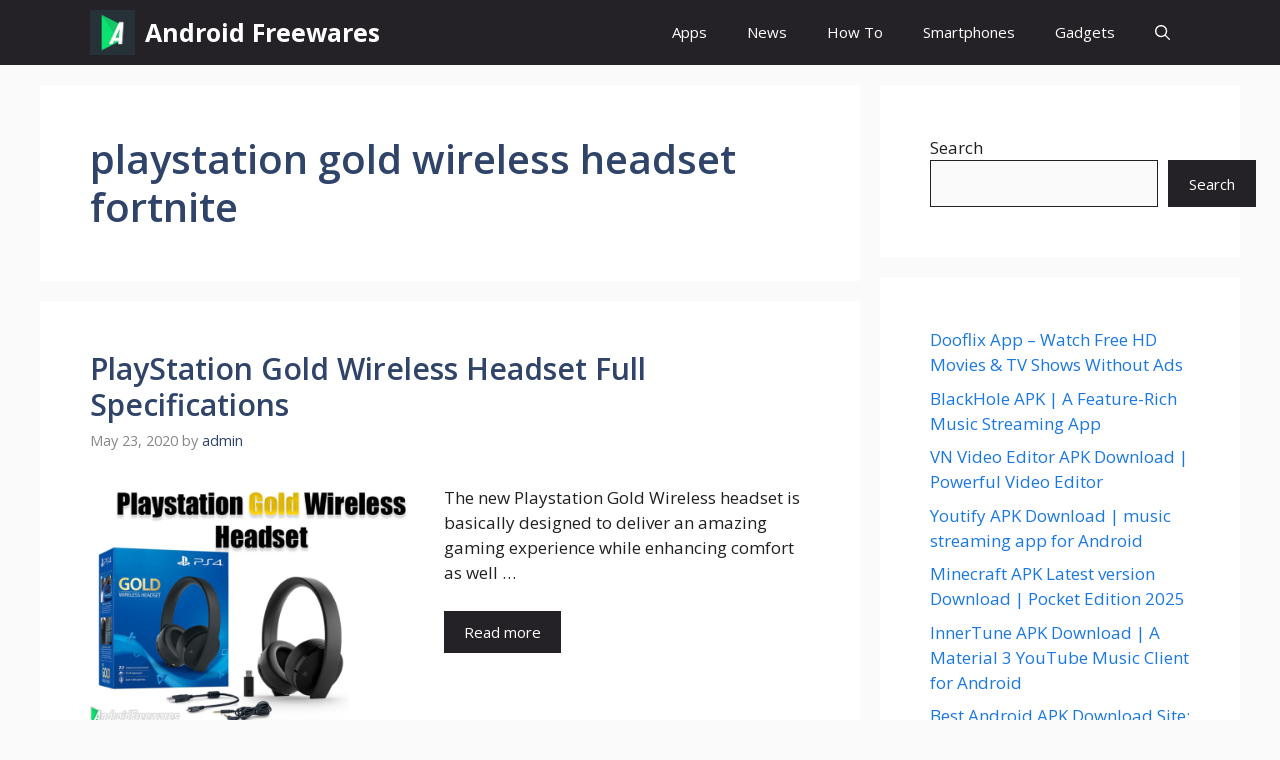

--- FILE ---
content_type: text/html; charset=UTF-8
request_url: https://www.androidfreewares.com/tag/playstation-gold-wireless-headset-fortnite/
body_size: 16330
content:
<!DOCTYPE html>
<html lang="en-US">
<head>
	<meta charset="UTF-8">
	<meta name='robots' content='index, follow, max-image-preview:large, max-snippet:-1, max-video-preview:-1' />
<meta name="viewport" content="width=device-width, initial-scale=1">
	<!-- This site is optimized with the Yoast SEO plugin v26.8 - https://yoast.com/product/yoast-seo-wordpress/ -->
	<title>playstation gold wireless headset fortnite Archives - Android Freewares</title>
	<link rel="canonical" href="https://www.androidfreewares.com/tag/playstation-gold-wireless-headset-fortnite/" />
	<meta property="og:locale" content="en_US" />
	<meta property="og:type" content="article" />
	<meta property="og:title" content="playstation gold wireless headset fortnite Archives - Android Freewares" />
	<meta property="og:url" content="https://www.androidfreewares.com/tag/playstation-gold-wireless-headset-fortnite/" />
	<meta property="og:site_name" content="Android Freewares" />
	<meta name="twitter:card" content="summary_large_image" />
	<script type="application/ld+json" class="yoast-schema-graph">{"@context":"https://schema.org","@graph":[{"@type":"CollectionPage","@id":"https://www.androidfreewares.com/tag/playstation-gold-wireless-headset-fortnite/","url":"https://www.androidfreewares.com/tag/playstation-gold-wireless-headset-fortnite/","name":"playstation gold wireless headset fortnite Archives - Android Freewares","isPartOf":{"@id":"https://www.androidfreewares.com/#website"},"primaryImageOfPage":{"@id":"https://www.androidfreewares.com/tag/playstation-gold-wireless-headset-fortnite/#primaryimage"},"image":{"@id":"https://www.androidfreewares.com/tag/playstation-gold-wireless-headset-fortnite/#primaryimage"},"thumbnailUrl":"https://www.androidfreewares.com/wp-content/uploads/2020/05/playstation-gold-wireless-headset-featured.jpg","breadcrumb":{"@id":"https://www.androidfreewares.com/tag/playstation-gold-wireless-headset-fortnite/#breadcrumb"},"inLanguage":"en-US"},{"@type":"ImageObject","inLanguage":"en-US","@id":"https://www.androidfreewares.com/tag/playstation-gold-wireless-headset-fortnite/#primaryimage","url":"https://www.androidfreewares.com/wp-content/uploads/2020/05/playstation-gold-wireless-headset-featured.jpg","contentUrl":"https://www.androidfreewares.com/wp-content/uploads/2020/05/playstation-gold-wireless-headset-featured.jpg","width":960,"height":720,"caption":"playstation gold wireless headset featured"},{"@type":"BreadcrumbList","@id":"https://www.androidfreewares.com/tag/playstation-gold-wireless-headset-fortnite/#breadcrumb","itemListElement":[{"@type":"ListItem","position":1,"name":"Home","item":"https://www.androidfreewares.com/"},{"@type":"ListItem","position":2,"name":"playstation gold wireless headset fortnite"}]},{"@type":"WebSite","@id":"https://www.androidfreewares.com/#website","url":"https://www.androidfreewares.com/","name":"Android Freewares","description":"Android News, Rumours, Trends","publisher":{"@id":"https://www.androidfreewares.com/#organization"},"potentialAction":[{"@type":"SearchAction","target":{"@type":"EntryPoint","urlTemplate":"https://www.androidfreewares.com/?s={search_term_string}"},"query-input":{"@type":"PropertyValueSpecification","valueRequired":true,"valueName":"search_term_string"}}],"inLanguage":"en-US"},{"@type":"Organization","@id":"https://www.androidfreewares.com/#organization","name":"Android Freewares","url":"https://www.androidfreewares.com/","logo":{"@type":"ImageObject","inLanguage":"en-US","@id":"https://www.androidfreewares.com/#/schema/logo/image/","url":"https://www.androidfreewares.com/wp-content/uploads/2020/01/cropped-android-freewares-fevicon-1.jpg","contentUrl":"https://www.androidfreewares.com/wp-content/uploads/2020/01/cropped-android-freewares-fevicon-1.jpg","width":799,"height":799,"caption":"Android Freewares"},"image":{"@id":"https://www.androidfreewares.com/#/schema/logo/image/"}}]}</script>
	<!-- / Yoast SEO plugin. -->


<link href='https://fonts.gstatic.com' crossorigin rel='preconnect' />
<link href='https://fonts.googleapis.com' crossorigin rel='preconnect' />
<link rel="alternate" type="application/rss+xml" title="Android Freewares &raquo; Feed" href="https://www.androidfreewares.com/feed/" />
<link rel="alternate" type="application/rss+xml" title="Android Freewares &raquo; Comments Feed" href="https://www.androidfreewares.com/comments/feed/" />
<link rel="alternate" type="application/rss+xml" title="Android Freewares &raquo; playstation gold wireless headset fortnite Tag Feed" href="https://www.androidfreewares.com/tag/playstation-gold-wireless-headset-fortnite/feed/" />
<style id='wp-img-auto-sizes-contain-inline-css'>
img:is([sizes=auto i],[sizes^="auto," i]){contain-intrinsic-size:3000px 1500px}
/*# sourceURL=wp-img-auto-sizes-contain-inline-css */
</style>
<style id='wp-emoji-styles-inline-css'>

	img.wp-smiley, img.emoji {
		display: inline !important;
		border: none !important;
		box-shadow: none !important;
		height: 1em !important;
		width: 1em !important;
		margin: 0 0.07em !important;
		vertical-align: -0.1em !important;
		background: none !important;
		padding: 0 !important;
	}
/*# sourceURL=wp-emoji-styles-inline-css */
</style>
<style id='wp-block-library-inline-css'>
:root{--wp-block-synced-color:#7a00df;--wp-block-synced-color--rgb:122,0,223;--wp-bound-block-color:var(--wp-block-synced-color);--wp-editor-canvas-background:#ddd;--wp-admin-theme-color:#007cba;--wp-admin-theme-color--rgb:0,124,186;--wp-admin-theme-color-darker-10:#006ba1;--wp-admin-theme-color-darker-10--rgb:0,107,160.5;--wp-admin-theme-color-darker-20:#005a87;--wp-admin-theme-color-darker-20--rgb:0,90,135;--wp-admin-border-width-focus:2px}@media (min-resolution:192dpi){:root{--wp-admin-border-width-focus:1.5px}}.wp-element-button{cursor:pointer}:root .has-very-light-gray-background-color{background-color:#eee}:root .has-very-dark-gray-background-color{background-color:#313131}:root .has-very-light-gray-color{color:#eee}:root .has-very-dark-gray-color{color:#313131}:root .has-vivid-green-cyan-to-vivid-cyan-blue-gradient-background{background:linear-gradient(135deg,#00d084,#0693e3)}:root .has-purple-crush-gradient-background{background:linear-gradient(135deg,#34e2e4,#4721fb 50%,#ab1dfe)}:root .has-hazy-dawn-gradient-background{background:linear-gradient(135deg,#faaca8,#dad0ec)}:root .has-subdued-olive-gradient-background{background:linear-gradient(135deg,#fafae1,#67a671)}:root .has-atomic-cream-gradient-background{background:linear-gradient(135deg,#fdd79a,#004a59)}:root .has-nightshade-gradient-background{background:linear-gradient(135deg,#330968,#31cdcf)}:root .has-midnight-gradient-background{background:linear-gradient(135deg,#020381,#2874fc)}:root{--wp--preset--font-size--normal:16px;--wp--preset--font-size--huge:42px}.has-regular-font-size{font-size:1em}.has-larger-font-size{font-size:2.625em}.has-normal-font-size{font-size:var(--wp--preset--font-size--normal)}.has-huge-font-size{font-size:var(--wp--preset--font-size--huge)}.has-text-align-center{text-align:center}.has-text-align-left{text-align:left}.has-text-align-right{text-align:right}.has-fit-text{white-space:nowrap!important}#end-resizable-editor-section{display:none}.aligncenter{clear:both}.items-justified-left{justify-content:flex-start}.items-justified-center{justify-content:center}.items-justified-right{justify-content:flex-end}.items-justified-space-between{justify-content:space-between}.screen-reader-text{border:0;clip-path:inset(50%);height:1px;margin:-1px;overflow:hidden;padding:0;position:absolute;width:1px;word-wrap:normal!important}.screen-reader-text:focus{background-color:#ddd;clip-path:none;color:#444;display:block;font-size:1em;height:auto;left:5px;line-height:normal;padding:15px 23px 14px;text-decoration:none;top:5px;width:auto;z-index:100000}html :where(.has-border-color){border-style:solid}html :where([style*=border-top-color]){border-top-style:solid}html :where([style*=border-right-color]){border-right-style:solid}html :where([style*=border-bottom-color]){border-bottom-style:solid}html :where([style*=border-left-color]){border-left-style:solid}html :where([style*=border-width]){border-style:solid}html :where([style*=border-top-width]){border-top-style:solid}html :where([style*=border-right-width]){border-right-style:solid}html :where([style*=border-bottom-width]){border-bottom-style:solid}html :where([style*=border-left-width]){border-left-style:solid}html :where(img[class*=wp-image-]){height:auto;max-width:100%}:where(figure){margin:0 0 1em}html :where(.is-position-sticky){--wp-admin--admin-bar--position-offset:var(--wp-admin--admin-bar--height,0px)}@media screen and (max-width:600px){html :where(.is-position-sticky){--wp-admin--admin-bar--position-offset:0px}}

/*# sourceURL=wp-block-library-inline-css */
</style><style id='wp-block-categories-inline-css'>
.wp-block-categories{box-sizing:border-box}.wp-block-categories.alignleft{margin-right:2em}.wp-block-categories.alignright{margin-left:2em}.wp-block-categories.wp-block-categories-dropdown.aligncenter{text-align:center}.wp-block-categories .wp-block-categories__label{display:block;width:100%}
/*# sourceURL=https://www.androidfreewares.com/wp-includes/blocks/categories/style.min.css */
</style>
<style id='wp-block-latest-posts-inline-css'>
.wp-block-latest-posts{box-sizing:border-box}.wp-block-latest-posts.alignleft{margin-right:2em}.wp-block-latest-posts.alignright{margin-left:2em}.wp-block-latest-posts.wp-block-latest-posts__list{list-style:none}.wp-block-latest-posts.wp-block-latest-posts__list li{clear:both;overflow-wrap:break-word}.wp-block-latest-posts.is-grid{display:flex;flex-wrap:wrap}.wp-block-latest-posts.is-grid li{margin:0 1.25em 1.25em 0;width:100%}@media (min-width:600px){.wp-block-latest-posts.columns-2 li{width:calc(50% - .625em)}.wp-block-latest-posts.columns-2 li:nth-child(2n){margin-right:0}.wp-block-latest-posts.columns-3 li{width:calc(33.33333% - .83333em)}.wp-block-latest-posts.columns-3 li:nth-child(3n){margin-right:0}.wp-block-latest-posts.columns-4 li{width:calc(25% - .9375em)}.wp-block-latest-posts.columns-4 li:nth-child(4n){margin-right:0}.wp-block-latest-posts.columns-5 li{width:calc(20% - 1em)}.wp-block-latest-posts.columns-5 li:nth-child(5n){margin-right:0}.wp-block-latest-posts.columns-6 li{width:calc(16.66667% - 1.04167em)}.wp-block-latest-posts.columns-6 li:nth-child(6n){margin-right:0}}:root :where(.wp-block-latest-posts.is-grid){padding:0}:root :where(.wp-block-latest-posts.wp-block-latest-posts__list){padding-left:0}.wp-block-latest-posts__post-author,.wp-block-latest-posts__post-date{display:block;font-size:.8125em}.wp-block-latest-posts__post-excerpt,.wp-block-latest-posts__post-full-content{margin-bottom:1em;margin-top:.5em}.wp-block-latest-posts__featured-image a{display:inline-block}.wp-block-latest-posts__featured-image img{height:auto;max-width:100%;width:auto}.wp-block-latest-posts__featured-image.alignleft{float:left;margin-right:1em}.wp-block-latest-posts__featured-image.alignright{float:right;margin-left:1em}.wp-block-latest-posts__featured-image.aligncenter{margin-bottom:1em;text-align:center}
/*# sourceURL=https://www.androidfreewares.com/wp-includes/blocks/latest-posts/style.min.css */
</style>
<style id='wp-block-search-inline-css'>
.wp-block-search__button{margin-left:10px;word-break:normal}.wp-block-search__button.has-icon{line-height:0}.wp-block-search__button svg{height:1.25em;min-height:24px;min-width:24px;width:1.25em;fill:currentColor;vertical-align:text-bottom}:where(.wp-block-search__button){border:1px solid #ccc;padding:6px 10px}.wp-block-search__inside-wrapper{display:flex;flex:auto;flex-wrap:nowrap;max-width:100%}.wp-block-search__label{width:100%}.wp-block-search.wp-block-search__button-only .wp-block-search__button{box-sizing:border-box;display:flex;flex-shrink:0;justify-content:center;margin-left:0;max-width:100%}.wp-block-search.wp-block-search__button-only .wp-block-search__inside-wrapper{min-width:0!important;transition-property:width}.wp-block-search.wp-block-search__button-only .wp-block-search__input{flex-basis:100%;transition-duration:.3s}.wp-block-search.wp-block-search__button-only.wp-block-search__searchfield-hidden,.wp-block-search.wp-block-search__button-only.wp-block-search__searchfield-hidden .wp-block-search__inside-wrapper{overflow:hidden}.wp-block-search.wp-block-search__button-only.wp-block-search__searchfield-hidden .wp-block-search__input{border-left-width:0!important;border-right-width:0!important;flex-basis:0;flex-grow:0;margin:0;min-width:0!important;padding-left:0!important;padding-right:0!important;width:0!important}:where(.wp-block-search__input){appearance:none;border:1px solid #949494;flex-grow:1;font-family:inherit;font-size:inherit;font-style:inherit;font-weight:inherit;letter-spacing:inherit;line-height:inherit;margin-left:0;margin-right:0;min-width:3rem;padding:8px;text-decoration:unset!important;text-transform:inherit}:where(.wp-block-search__button-inside .wp-block-search__inside-wrapper){background-color:#fff;border:1px solid #949494;box-sizing:border-box;padding:4px}:where(.wp-block-search__button-inside .wp-block-search__inside-wrapper) .wp-block-search__input{border:none;border-radius:0;padding:0 4px}:where(.wp-block-search__button-inside .wp-block-search__inside-wrapper) .wp-block-search__input:focus{outline:none}:where(.wp-block-search__button-inside .wp-block-search__inside-wrapper) :where(.wp-block-search__button){padding:4px 8px}.wp-block-search.aligncenter .wp-block-search__inside-wrapper{margin:auto}.wp-block[data-align=right] .wp-block-search.wp-block-search__button-only .wp-block-search__inside-wrapper{float:right}
/*# sourceURL=https://www.androidfreewares.com/wp-includes/blocks/search/style.min.css */
</style>
<style id='global-styles-inline-css'>
:root{--wp--preset--aspect-ratio--square: 1;--wp--preset--aspect-ratio--4-3: 4/3;--wp--preset--aspect-ratio--3-4: 3/4;--wp--preset--aspect-ratio--3-2: 3/2;--wp--preset--aspect-ratio--2-3: 2/3;--wp--preset--aspect-ratio--16-9: 16/9;--wp--preset--aspect-ratio--9-16: 9/16;--wp--preset--color--black: #000000;--wp--preset--color--cyan-bluish-gray: #abb8c3;--wp--preset--color--white: #ffffff;--wp--preset--color--pale-pink: #f78da7;--wp--preset--color--vivid-red: #cf2e2e;--wp--preset--color--luminous-vivid-orange: #ff6900;--wp--preset--color--luminous-vivid-amber: #fcb900;--wp--preset--color--light-green-cyan: #7bdcb5;--wp--preset--color--vivid-green-cyan: #00d084;--wp--preset--color--pale-cyan-blue: #8ed1fc;--wp--preset--color--vivid-cyan-blue: #0693e3;--wp--preset--color--vivid-purple: #9b51e0;--wp--preset--color--contrast: var(--contrast);--wp--preset--color--contrast-2: var(--contrast-2);--wp--preset--color--contrast-3: var(--contrast-3);--wp--preset--color--base: var(--base);--wp--preset--color--base-2: var(--base-2);--wp--preset--color--base-3: var(--base-3);--wp--preset--color--accent: var(--accent);--wp--preset--color--accent-2: var(--accent-2);--wp--preset--color--accent-hover: var(--accent-hover);--wp--preset--color--highlight: var(--highlight);--wp--preset--gradient--vivid-cyan-blue-to-vivid-purple: linear-gradient(135deg,rgb(6,147,227) 0%,rgb(155,81,224) 100%);--wp--preset--gradient--light-green-cyan-to-vivid-green-cyan: linear-gradient(135deg,rgb(122,220,180) 0%,rgb(0,208,130) 100%);--wp--preset--gradient--luminous-vivid-amber-to-luminous-vivid-orange: linear-gradient(135deg,rgb(252,185,0) 0%,rgb(255,105,0) 100%);--wp--preset--gradient--luminous-vivid-orange-to-vivid-red: linear-gradient(135deg,rgb(255,105,0) 0%,rgb(207,46,46) 100%);--wp--preset--gradient--very-light-gray-to-cyan-bluish-gray: linear-gradient(135deg,rgb(238,238,238) 0%,rgb(169,184,195) 100%);--wp--preset--gradient--cool-to-warm-spectrum: linear-gradient(135deg,rgb(74,234,220) 0%,rgb(151,120,209) 20%,rgb(207,42,186) 40%,rgb(238,44,130) 60%,rgb(251,105,98) 80%,rgb(254,248,76) 100%);--wp--preset--gradient--blush-light-purple: linear-gradient(135deg,rgb(255,206,236) 0%,rgb(152,150,240) 100%);--wp--preset--gradient--blush-bordeaux: linear-gradient(135deg,rgb(254,205,165) 0%,rgb(254,45,45) 50%,rgb(107,0,62) 100%);--wp--preset--gradient--luminous-dusk: linear-gradient(135deg,rgb(255,203,112) 0%,rgb(199,81,192) 50%,rgb(65,88,208) 100%);--wp--preset--gradient--pale-ocean: linear-gradient(135deg,rgb(255,245,203) 0%,rgb(182,227,212) 50%,rgb(51,167,181) 100%);--wp--preset--gradient--electric-grass: linear-gradient(135deg,rgb(202,248,128) 0%,rgb(113,206,126) 100%);--wp--preset--gradient--midnight: linear-gradient(135deg,rgb(2,3,129) 0%,rgb(40,116,252) 100%);--wp--preset--font-size--small: 13px;--wp--preset--font-size--medium: 20px;--wp--preset--font-size--large: 36px;--wp--preset--font-size--x-large: 42px;--wp--preset--spacing--20: 0.44rem;--wp--preset--spacing--30: 0.67rem;--wp--preset--spacing--40: 1rem;--wp--preset--spacing--50: 1.5rem;--wp--preset--spacing--60: 2.25rem;--wp--preset--spacing--70: 3.38rem;--wp--preset--spacing--80: 5.06rem;--wp--preset--shadow--natural: 6px 6px 9px rgba(0, 0, 0, 0.2);--wp--preset--shadow--deep: 12px 12px 50px rgba(0, 0, 0, 0.4);--wp--preset--shadow--sharp: 6px 6px 0px rgba(0, 0, 0, 0.2);--wp--preset--shadow--outlined: 6px 6px 0px -3px rgb(255, 255, 255), 6px 6px rgb(0, 0, 0);--wp--preset--shadow--crisp: 6px 6px 0px rgb(0, 0, 0);}:where(.is-layout-flex){gap: 0.5em;}:where(.is-layout-grid){gap: 0.5em;}body .is-layout-flex{display: flex;}.is-layout-flex{flex-wrap: wrap;align-items: center;}.is-layout-flex > :is(*, div){margin: 0;}body .is-layout-grid{display: grid;}.is-layout-grid > :is(*, div){margin: 0;}:where(.wp-block-columns.is-layout-flex){gap: 2em;}:where(.wp-block-columns.is-layout-grid){gap: 2em;}:where(.wp-block-post-template.is-layout-flex){gap: 1.25em;}:where(.wp-block-post-template.is-layout-grid){gap: 1.25em;}.has-black-color{color: var(--wp--preset--color--black) !important;}.has-cyan-bluish-gray-color{color: var(--wp--preset--color--cyan-bluish-gray) !important;}.has-white-color{color: var(--wp--preset--color--white) !important;}.has-pale-pink-color{color: var(--wp--preset--color--pale-pink) !important;}.has-vivid-red-color{color: var(--wp--preset--color--vivid-red) !important;}.has-luminous-vivid-orange-color{color: var(--wp--preset--color--luminous-vivid-orange) !important;}.has-luminous-vivid-amber-color{color: var(--wp--preset--color--luminous-vivid-amber) !important;}.has-light-green-cyan-color{color: var(--wp--preset--color--light-green-cyan) !important;}.has-vivid-green-cyan-color{color: var(--wp--preset--color--vivid-green-cyan) !important;}.has-pale-cyan-blue-color{color: var(--wp--preset--color--pale-cyan-blue) !important;}.has-vivid-cyan-blue-color{color: var(--wp--preset--color--vivid-cyan-blue) !important;}.has-vivid-purple-color{color: var(--wp--preset--color--vivid-purple) !important;}.has-black-background-color{background-color: var(--wp--preset--color--black) !important;}.has-cyan-bluish-gray-background-color{background-color: var(--wp--preset--color--cyan-bluish-gray) !important;}.has-white-background-color{background-color: var(--wp--preset--color--white) !important;}.has-pale-pink-background-color{background-color: var(--wp--preset--color--pale-pink) !important;}.has-vivid-red-background-color{background-color: var(--wp--preset--color--vivid-red) !important;}.has-luminous-vivid-orange-background-color{background-color: var(--wp--preset--color--luminous-vivid-orange) !important;}.has-luminous-vivid-amber-background-color{background-color: var(--wp--preset--color--luminous-vivid-amber) !important;}.has-light-green-cyan-background-color{background-color: var(--wp--preset--color--light-green-cyan) !important;}.has-vivid-green-cyan-background-color{background-color: var(--wp--preset--color--vivid-green-cyan) !important;}.has-pale-cyan-blue-background-color{background-color: var(--wp--preset--color--pale-cyan-blue) !important;}.has-vivid-cyan-blue-background-color{background-color: var(--wp--preset--color--vivid-cyan-blue) !important;}.has-vivid-purple-background-color{background-color: var(--wp--preset--color--vivid-purple) !important;}.has-black-border-color{border-color: var(--wp--preset--color--black) !important;}.has-cyan-bluish-gray-border-color{border-color: var(--wp--preset--color--cyan-bluish-gray) !important;}.has-white-border-color{border-color: var(--wp--preset--color--white) !important;}.has-pale-pink-border-color{border-color: var(--wp--preset--color--pale-pink) !important;}.has-vivid-red-border-color{border-color: var(--wp--preset--color--vivid-red) !important;}.has-luminous-vivid-orange-border-color{border-color: var(--wp--preset--color--luminous-vivid-orange) !important;}.has-luminous-vivid-amber-border-color{border-color: var(--wp--preset--color--luminous-vivid-amber) !important;}.has-light-green-cyan-border-color{border-color: var(--wp--preset--color--light-green-cyan) !important;}.has-vivid-green-cyan-border-color{border-color: var(--wp--preset--color--vivid-green-cyan) !important;}.has-pale-cyan-blue-border-color{border-color: var(--wp--preset--color--pale-cyan-blue) !important;}.has-vivid-cyan-blue-border-color{border-color: var(--wp--preset--color--vivid-cyan-blue) !important;}.has-vivid-purple-border-color{border-color: var(--wp--preset--color--vivid-purple) !important;}.has-vivid-cyan-blue-to-vivid-purple-gradient-background{background: var(--wp--preset--gradient--vivid-cyan-blue-to-vivid-purple) !important;}.has-light-green-cyan-to-vivid-green-cyan-gradient-background{background: var(--wp--preset--gradient--light-green-cyan-to-vivid-green-cyan) !important;}.has-luminous-vivid-amber-to-luminous-vivid-orange-gradient-background{background: var(--wp--preset--gradient--luminous-vivid-amber-to-luminous-vivid-orange) !important;}.has-luminous-vivid-orange-to-vivid-red-gradient-background{background: var(--wp--preset--gradient--luminous-vivid-orange-to-vivid-red) !important;}.has-very-light-gray-to-cyan-bluish-gray-gradient-background{background: var(--wp--preset--gradient--very-light-gray-to-cyan-bluish-gray) !important;}.has-cool-to-warm-spectrum-gradient-background{background: var(--wp--preset--gradient--cool-to-warm-spectrum) !important;}.has-blush-light-purple-gradient-background{background: var(--wp--preset--gradient--blush-light-purple) !important;}.has-blush-bordeaux-gradient-background{background: var(--wp--preset--gradient--blush-bordeaux) !important;}.has-luminous-dusk-gradient-background{background: var(--wp--preset--gradient--luminous-dusk) !important;}.has-pale-ocean-gradient-background{background: var(--wp--preset--gradient--pale-ocean) !important;}.has-electric-grass-gradient-background{background: var(--wp--preset--gradient--electric-grass) !important;}.has-midnight-gradient-background{background: var(--wp--preset--gradient--midnight) !important;}.has-small-font-size{font-size: var(--wp--preset--font-size--small) !important;}.has-medium-font-size{font-size: var(--wp--preset--font-size--medium) !important;}.has-large-font-size{font-size: var(--wp--preset--font-size--large) !important;}.has-x-large-font-size{font-size: var(--wp--preset--font-size--x-large) !important;}
/*# sourceURL=global-styles-inline-css */
</style>

<style id='classic-theme-styles-inline-css'>
/*! This file is auto-generated */
.wp-block-button__link{color:#fff;background-color:#32373c;border-radius:9999px;box-shadow:none;text-decoration:none;padding:calc(.667em + 2px) calc(1.333em + 2px);font-size:1.125em}.wp-block-file__button{background:#32373c;color:#fff;text-decoration:none}
/*# sourceURL=/wp-includes/css/classic-themes.min.css */
</style>
<link rel='stylesheet' id='generate-widget-areas-css' href='https://www.androidfreewares.com/wp-content/themes/generatepress/assets/css/components/widget-areas.min.css?ver=3.6.1' media='all' />
<link rel='stylesheet' id='generate-style-css' href='https://www.androidfreewares.com/wp-content/themes/generatepress/assets/css/main.min.css?ver=3.6.1' media='all' />
<style id='generate-style-inline-css'>
.resize-featured-image .post-image img {width: 320px;}
body{background-color:var(--base);color:var(--contrast);}a{color:#1b78e2;}a:hover, a:focus, a:active{color:var(--accent-hover);}.wp-block-group__inner-container{max-width:1200px;margin-left:auto;margin-right:auto;}:root{--contrast:#212121;--contrast-2:#2f4468;--contrast-3:#878787;--base:#fafafa;--base-2:#f7f8f9;--base-3:#ffffff;--accent:#242226;--accent-2:#1b78e2;--accent-hover:#35343a;--highlight:#83b0de;}:root .has-contrast-color{color:var(--contrast);}:root .has-contrast-background-color{background-color:var(--contrast);}:root .has-contrast-2-color{color:var(--contrast-2);}:root .has-contrast-2-background-color{background-color:var(--contrast-2);}:root .has-contrast-3-color{color:var(--contrast-3);}:root .has-contrast-3-background-color{background-color:var(--contrast-3);}:root .has-base-color{color:var(--base);}:root .has-base-background-color{background-color:var(--base);}:root .has-base-2-color{color:var(--base-2);}:root .has-base-2-background-color{background-color:var(--base-2);}:root .has-base-3-color{color:var(--base-3);}:root .has-base-3-background-color{background-color:var(--base-3);}:root .has-accent-color{color:var(--accent);}:root .has-accent-background-color{background-color:var(--accent);}:root .has-accent-2-color{color:var(--accent-2);}:root .has-accent-2-background-color{background-color:var(--accent-2);}:root .has-accent-hover-color{color:var(--accent-hover);}:root .has-accent-hover-background-color{background-color:var(--accent-hover);}:root .has-highlight-color{color:var(--highlight);}:root .has-highlight-background-color{background-color:var(--highlight);}.gp-modal:not(.gp-modal--open):not(.gp-modal--transition){display:none;}.gp-modal--transition:not(.gp-modal--open){pointer-events:none;}.gp-modal-overlay:not(.gp-modal-overlay--open):not(.gp-modal--transition){display:none;}.gp-modal__overlay{display:none;position:fixed;top:0;left:0;right:0;bottom:0;background:rgba(0,0,0,0.2);display:flex;justify-content:center;align-items:center;z-index:10000;backdrop-filter:blur(3px);transition:opacity 500ms ease;opacity:0;}.gp-modal--open:not(.gp-modal--transition) .gp-modal__overlay{opacity:1;}.gp-modal__container{max-width:100%;max-height:100vh;transform:scale(0.9);transition:transform 500ms ease;padding:0 10px;}.gp-modal--open:not(.gp-modal--transition) .gp-modal__container{transform:scale(1);}.search-modal-fields{display:flex;}.gp-search-modal .gp-modal__overlay{align-items:flex-start;padding-top:25vh;background:var(--gp-search-modal-overlay-bg-color);}.search-modal-form{width:500px;max-width:100%;background-color:var(--gp-search-modal-bg-color);color:var(--gp-search-modal-text-color);}.search-modal-form .search-field, .search-modal-form .search-field:focus{width:100%;height:60px;background-color:transparent;border:0;appearance:none;color:currentColor;}.search-modal-fields button, .search-modal-fields button:active, .search-modal-fields button:focus, .search-modal-fields button:hover{background-color:transparent;border:0;color:currentColor;width:60px;}body, button, input, select, textarea{font-family:Open Sans, sans-serif;font-size:17px;}.main-title{font-size:25px;}.widget-title{font-weight:600;}button:not(.menu-toggle),html input[type="button"],input[type="reset"],input[type="submit"],.button,.wp-block-button .wp-block-button__link{font-size:15px;}h1{font-weight:600;font-size:40px;}h2{font-weight:600;font-size:30px;}h3{font-size:20px;}.top-bar{background-color:#636363;color:#ffffff;}.top-bar a{color:#ffffff;}.top-bar a:hover{color:#303030;}.site-header{background-color:#ffffff;color:#3a3a3a;}.site-header a{color:#3a3a3a;}.main-title a,.main-title a:hover{color:#ffffff;}.site-description{color:#757575;}.main-navigation,.main-navigation ul ul{background-color:var(--accent);}.main-navigation .main-nav ul li a, .main-navigation .menu-toggle, .main-navigation .menu-bar-items{color:var(--base-3);}.main-navigation .main-nav ul li:not([class*="current-menu-"]):hover > a, .main-navigation .main-nav ul li:not([class*="current-menu-"]):focus > a, .main-navigation .main-nav ul li.sfHover:not([class*="current-menu-"]) > a, .main-navigation .menu-bar-item:hover > a, .main-navigation .menu-bar-item.sfHover > a{color:var(--base-3);background-color:var(--accent-hover);}button.menu-toggle:hover,button.menu-toggle:focus{color:var(--base-3);}.main-navigation .main-nav ul li[class*="current-menu-"] > a{color:var(--base-3);background-color:var(--accent-hover);}.navigation-search input[type="search"],.navigation-search input[type="search"]:active, .navigation-search input[type="search"]:focus, .main-navigation .main-nav ul li.search-item.active > a, .main-navigation .menu-bar-items .search-item.active > a{color:var(--base-3);background-color:var(--accent-hover);}.separate-containers .inside-article, .separate-containers .comments-area, .separate-containers .page-header, .one-container .container, .separate-containers .paging-navigation, .inside-page-header{background-color:var(--base-3);}.inside-article a,.paging-navigation a,.comments-area a,.page-header a{color:var(--accent-2);}.inside-article a:hover,.paging-navigation a:hover,.comments-area a:hover,.page-header a:hover{color:var(--accent-hover);}.entry-title a{color:var(--contrast-2);}.entry-title a:hover{color:var(--accent-hover);}.entry-meta{color:var(--contrast-3);}.entry-meta a{color:var(--contrast-2);}.entry-meta a:hover{color:var(--accent-hover);}h1{color:var(--contrast-2);}h2{color:var(--contrast-2);}h3{color:var(--contrast-2);}.sidebar .widget{background-color:#ffffff;}.sidebar .widget a{color:var(--accent-2);}.sidebar .widget a:hover{color:var(--accent-hover);}.sidebar .widget .widget-title{color:#000000;}.footer-widgets{color:var(--base-3);background-color:var(--contrast-2);}.footer-widgets a{color:var(--base-3);}.footer-widgets a:hover{color:var(--base-3);}.footer-widgets .widget-title{color:var(--base-2);}.site-info{color:var(--contrast-2);}.site-info a{color:var(--contrast-2);}.site-info a:hover{color:var(--accent-hover);}.footer-bar .widget_nav_menu .current-menu-item a{color:var(--accent-hover);}input[type="text"],input[type="email"],input[type="url"],input[type="password"],input[type="search"],input[type="tel"],input[type="number"],textarea,select{color:var(--contrast);background-color:#fafafa;border-color:var(--contrast);}input[type="text"]:focus,input[type="email"]:focus,input[type="url"]:focus,input[type="password"]:focus,input[type="search"]:focus,input[type="tel"]:focus,input[type="number"]:focus,textarea:focus,select:focus{color:var(--contrast-3);background-color:#ffffff;border-color:var(--contrast-3);}button,html input[type="button"],input[type="reset"],input[type="submit"],a.button,a.wp-block-button__link:not(.has-background){color:#ffffff;background-color:var(--accent);}button:hover,html input[type="button"]:hover,input[type="reset"]:hover,input[type="submit"]:hover,a.button:hover,button:focus,html input[type="button"]:focus,input[type="reset"]:focus,input[type="submit"]:focus,a.button:focus,a.wp-block-button__link:not(.has-background):active,a.wp-block-button__link:not(.has-background):focus,a.wp-block-button__link:not(.has-background):hover{color:#ffffff;background-color:var(--accent-hover);}a.generate-back-to-top{background-color:rgba( 0,0,0,0.4 );color:#ffffff;}a.generate-back-to-top:hover,a.generate-back-to-top:focus{background-color:rgba( 0,0,0,0.6 );color:#ffffff;}:root{--gp-search-modal-bg-color:var(--base-3);--gp-search-modal-text-color:var(--contrast);--gp-search-modal-overlay-bg-color:rgba(0,0,0,0.2);}@media (max-width: 768px){.main-navigation .menu-bar-item:hover > a, .main-navigation .menu-bar-item.sfHover > a{background:none;color:var(--base-3);}}.inside-top-bar{padding:10px;}.inside-header{padding:40px;}.nav-below-header .main-navigation .inside-navigation.grid-container, .nav-above-header .main-navigation .inside-navigation.grid-container{padding:0px 20px 0px 20px;}.separate-containers .inside-article, .separate-containers .comments-area, .separate-containers .page-header, .separate-containers .paging-navigation, .one-container .site-content, .inside-page-header{padding:50px;}.site-main .wp-block-group__inner-container{padding:50px;}.separate-containers .paging-navigation{padding-top:20px;padding-bottom:20px;}.entry-content .alignwide, body:not(.no-sidebar) .entry-content .alignfull{margin-left:-50px;width:calc(100% + 100px);max-width:calc(100% + 100px);}.one-container.right-sidebar .site-main,.one-container.both-right .site-main{margin-right:50px;}.one-container.left-sidebar .site-main,.one-container.both-left .site-main{margin-left:50px;}.one-container.both-sidebars .site-main{margin:0px 50px 0px 50px;}.one-container.archive .post:not(:last-child):not(.is-loop-template-item), .one-container.blog .post:not(:last-child):not(.is-loop-template-item){padding-bottom:50px;}.main-navigation .main-nav ul li a,.menu-toggle,.main-navigation .menu-bar-item > a{line-height:65px;}.navigation-search input[type="search"]{height:65px;}.rtl .menu-item-has-children .dropdown-menu-toggle{padding-left:20px;}.rtl .main-navigation .main-nav ul li.menu-item-has-children > a{padding-right:20px;}.widget-area .widget{padding:50px;}.inside-site-info{padding:20px;}@media (max-width:768px){.separate-containers .inside-article, .separate-containers .comments-area, .separate-containers .page-header, .separate-containers .paging-navigation, .one-container .site-content, .inside-page-header{padding:30px;}.site-main .wp-block-group__inner-container{padding:30px;}.inside-site-info{padding-right:10px;padding-left:10px;}.entry-content .alignwide, body:not(.no-sidebar) .entry-content .alignfull{margin-left:-30px;width:calc(100% + 60px);max-width:calc(100% + 60px);}.one-container .site-main .paging-navigation{margin-bottom:20px;}}/* End cached CSS */.is-right-sidebar{width:30%;}.is-left-sidebar{width:25%;}.site-content .content-area{width:70%;}@media (max-width: 768px){.main-navigation .menu-toggle,.sidebar-nav-mobile:not(#sticky-placeholder){display:block;}.main-navigation ul,.gen-sidebar-nav,.main-navigation:not(.slideout-navigation):not(.toggled) .main-nav > ul,.has-inline-mobile-toggle #site-navigation .inside-navigation > *:not(.navigation-search):not(.main-nav){display:none;}.nav-align-right .inside-navigation,.nav-align-center .inside-navigation{justify-content:space-between;}}
.dynamic-author-image-rounded{border-radius:100%;}.dynamic-featured-image, .dynamic-author-image{vertical-align:middle;}.one-container.blog .dynamic-content-template:not(:last-child), .one-container.archive .dynamic-content-template:not(:last-child){padding-bottom:0px;}.dynamic-entry-excerpt > p:last-child{margin-bottom:0px;}
.main-navigation .main-nav ul li a,.menu-toggle,.main-navigation .menu-bar-item > a{transition: line-height 300ms ease}.main-navigation.toggled .main-nav > ul{background-color: var(--accent)}.sticky-enabled .gen-sidebar-nav.is_stuck .main-navigation {margin-bottom: 0px;}.sticky-enabled .gen-sidebar-nav.is_stuck {z-index: 500;}.sticky-enabled .main-navigation.is_stuck {box-shadow: 0 2px 2px -2px rgba(0, 0, 0, .2);}.navigation-stick:not(.gen-sidebar-nav) {left: 0;right: 0;width: 100% !important;}.nav-float-right .navigation-stick {width: 100% !important;left: 0;}.nav-float-right .navigation-stick .navigation-branding {margin-right: auto;}.main-navigation.has-sticky-branding:not(.grid-container) .inside-navigation:not(.grid-container) .navigation-branding{margin-left: 10px;}
/*# sourceURL=generate-style-inline-css */
</style>
<link rel='stylesheet' id='generate-google-fonts-css' href='https://fonts.googleapis.com/css?family=Open+Sans%3A300%2Cregular%2Citalic%2C600%2C700&#038;display=auto&#038;ver=3.6.1' media='all' />
<style id='generateblocks-inline-css'>
:root{--gb-container-width:1200px;}.gb-container .wp-block-image img{vertical-align:middle;}.gb-grid-wrapper .wp-block-image{margin-bottom:0;}.gb-highlight{background:none;}.gb-shape{line-height:0;}
/*# sourceURL=generateblocks-inline-css */
</style>
<link rel='stylesheet' id='generate-blog-images-css' href='https://www.androidfreewares.com/wp-content/plugins/gp-premium/blog/functions/css/featured-images.min.css?ver=2.4.0' media='all' />
<link rel='stylesheet' id='generate-navigation-branding-css' href='https://www.androidfreewares.com/wp-content/plugins/gp-premium/menu-plus/functions/css/navigation-branding-flex.min.css?ver=2.4.0' media='all' />
<style id='generate-navigation-branding-inline-css'>
.main-navigation.has-branding .inside-navigation.grid-container, .main-navigation.has-branding.grid-container .inside-navigation:not(.grid-container){padding:0px 50px 0px 50px;}.main-navigation.has-branding:not(.grid-container) .inside-navigation:not(.grid-container) .navigation-branding{margin-left:10px;}.navigation-branding img, .site-logo.mobile-header-logo img{height:65px;width:auto;}.navigation-branding .main-title{line-height:65px;}@media (max-width: 768px){.main-navigation.has-branding.nav-align-center .menu-bar-items, .main-navigation.has-sticky-branding.navigation-stick.nav-align-center .menu-bar-items{margin-left:auto;}.navigation-branding{margin-right:auto;margin-left:10px;}.navigation-branding .main-title, .mobile-header-navigation .site-logo{margin-left:10px;}.main-navigation.has-branding .inside-navigation.grid-container{padding:0px;}}
/*# sourceURL=generate-navigation-branding-inline-css */
</style>
<script src="https://www.androidfreewares.com/wp-includes/js/jquery/jquery.min.js?ver=3.7.1" id="jquery-core-js"></script>
<link rel="https://api.w.org/" href="https://www.androidfreewares.com/wp-json/" /><link rel="alternate" title="JSON" type="application/json" href="https://www.androidfreewares.com/wp-json/wp/v2/tags/267" /><link rel="EditURI" type="application/rsd+xml" title="RSD" href="https://www.androidfreewares.com/xmlrpc.php?rsd" />
<meta name="generator" content="WordPress 6.9" />
<link rel="icon" href="https://www.androidfreewares.com/wp-content/uploads/2020/01/cropped-android-freewares-fevicon-32x32.jpg" sizes="32x32" />
<link rel="icon" href="https://www.androidfreewares.com/wp-content/uploads/2020/01/cropped-android-freewares-fevicon-192x192.jpg" sizes="192x192" />
<link rel="apple-touch-icon" href="https://www.androidfreewares.com/wp-content/uploads/2020/01/cropped-android-freewares-fevicon-180x180.jpg" />
<meta name="msapplication-TileImage" content="https://www.androidfreewares.com/wp-content/uploads/2020/01/cropped-android-freewares-fevicon-270x270.jpg" />
		<style id="wp-custom-css">
			/* GeneratePress Site CSS */ .inside-article,
.sidebar .widget,
.comments-area, .gb-query-loop-item:not(.sidebar .gb-query-loop-item),.container-widget {
	border-right: 2px solid rgba(0, 0, 0, 0.07);
	border-bottom: 2px solid rgba(0, 0, 0, 0.07);
	box-shadow: 0 0 10px rgba(232, 234, 237, 0.5);
}
 /* End GeneratePress Site CSS */		</style>
		</head>

<body class="archive tag tag-playstation-gold-wireless-headset-fortnite tag-267 wp-custom-logo wp-embed-responsive wp-theme-generatepress post-image-below-header post-image-aligned-left sticky-menu-no-transition sticky-enabled both-sticky-menu right-sidebar nav-below-header separate-containers header-aligned-left dropdown-hover" itemtype="https://schema.org/Blog" itemscope>
	<a class="screen-reader-text skip-link" href="#content" title="Skip to content">Skip to content</a>		<nav class="auto-hide-sticky has-branding main-navigation nav-align-right has-menu-bar-items sub-menu-right" id="site-navigation" aria-label="Primary"  itemtype="https://schema.org/SiteNavigationElement" itemscope>
			<div class="inside-navigation grid-container">
				<div class="navigation-branding"><div class="site-logo">
						<a href="https://www.androidfreewares.com/" title="Android Freewares" rel="home">
							<img  class="header-image is-logo-image" alt="Android Freewares" src="https://www.androidfreewares.com/wp-content/uploads/2020/01/cropped-android-freewares-fevicon-1.jpg" title="Android Freewares" width="799" height="799" />
						</a>
					</div><p class="main-title" itemprop="headline">
					<a href="https://www.androidfreewares.com/" rel="home">
						Android Freewares
					</a>
				</p></div>				<button class="menu-toggle" aria-controls="primary-menu" aria-expanded="false">
					<span class="gp-icon icon-menu-bars"><svg viewBox="0 0 512 512" aria-hidden="true" xmlns="http://www.w3.org/2000/svg" width="1em" height="1em"><path d="M0 96c0-13.255 10.745-24 24-24h464c13.255 0 24 10.745 24 24s-10.745 24-24 24H24c-13.255 0-24-10.745-24-24zm0 160c0-13.255 10.745-24 24-24h464c13.255 0 24 10.745 24 24s-10.745 24-24 24H24c-13.255 0-24-10.745-24-24zm0 160c0-13.255 10.745-24 24-24h464c13.255 0 24 10.745 24 24s-10.745 24-24 24H24c-13.255 0-24-10.745-24-24z" /></svg><svg viewBox="0 0 512 512" aria-hidden="true" xmlns="http://www.w3.org/2000/svg" width="1em" height="1em"><path d="M71.029 71.029c9.373-9.372 24.569-9.372 33.942 0L256 222.059l151.029-151.03c9.373-9.372 24.569-9.372 33.942 0 9.372 9.373 9.372 24.569 0 33.942L289.941 256l151.03 151.029c9.372 9.373 9.372 24.569 0 33.942-9.373 9.372-24.569 9.372-33.942 0L256 289.941l-151.029 151.03c-9.373 9.372-24.569 9.372-33.942 0-9.372-9.373-9.372-24.569 0-33.942L222.059 256 71.029 104.971c-9.372-9.373-9.372-24.569 0-33.942z" /></svg></span><span class="mobile-menu">Menu</span>				</button>
				<div id="primary-menu" class="main-nav"><ul id="menu-category-menu" class=" menu sf-menu"><li id="menu-item-1031" class="menu-item menu-item-type-taxonomy menu-item-object-category menu-item-1031"><a href="https://www.androidfreewares.com/category/apps/">Apps</a></li>
<li id="menu-item-124" class="menu-item menu-item-type-taxonomy menu-item-object-category menu-item-124"><a href="https://www.androidfreewares.com/category/news/">News</a></li>
<li id="menu-item-131" class="menu-item menu-item-type-taxonomy menu-item-object-category menu-item-131"><a href="https://www.androidfreewares.com/category/how-to/">How To</a></li>
<li id="menu-item-126" class="menu-item menu-item-type-taxonomy menu-item-object-category menu-item-126"><a href="https://www.androidfreewares.com/category/smartphones/">Smartphones</a></li>
<li id="menu-item-205" class="menu-item menu-item-type-taxonomy menu-item-object-category menu-item-205"><a href="https://www.androidfreewares.com/category/gadgets/">Gadgets</a></li>
</ul></div><div class="menu-bar-items">	<span class="menu-bar-item">
		<a href="#" role="button" aria-label="Open search" aria-haspopup="dialog" aria-controls="gp-search" data-gpmodal-trigger="gp-search"><span class="gp-icon icon-search"><svg viewBox="0 0 512 512" aria-hidden="true" xmlns="http://www.w3.org/2000/svg" width="1em" height="1em"><path fill-rule="evenodd" clip-rule="evenodd" d="M208 48c-88.366 0-160 71.634-160 160s71.634 160 160 160 160-71.634 160-160S296.366 48 208 48zM0 208C0 93.125 93.125 0 208 0s208 93.125 208 208c0 48.741-16.765 93.566-44.843 129.024l133.826 134.018c9.366 9.379 9.355 24.575-.025 33.941-9.379 9.366-24.575 9.355-33.941-.025L337.238 370.987C301.747 399.167 256.839 416 208 416 93.125 416 0 322.875 0 208z" /></svg><svg viewBox="0 0 512 512" aria-hidden="true" xmlns="http://www.w3.org/2000/svg" width="1em" height="1em"><path d="M71.029 71.029c9.373-9.372 24.569-9.372 33.942 0L256 222.059l151.029-151.03c9.373-9.372 24.569-9.372 33.942 0 9.372 9.373 9.372 24.569 0 33.942L289.941 256l151.03 151.029c9.372 9.373 9.372 24.569 0 33.942-9.373 9.372-24.569 9.372-33.942 0L256 289.941l-151.029 151.03c-9.373 9.372-24.569 9.372-33.942 0-9.372-9.373-9.372-24.569 0-33.942L222.059 256 71.029 104.971c-9.372-9.373-9.372-24.569 0-33.942z" /></svg></span></a>
	</span>
	</div>			</div>
		</nav>
		
	<div class="site grid-container container hfeed" id="page">
				<div class="site-content" id="content">
			
	<div class="content-area" id="primary">
		<main class="site-main" id="main">
					<header class="page-header" aria-label="Page">
			
			<h1 class="page-title">
				playstation gold wireless headset fortnite			</h1>

					</header>
		<article id="post-248" class="post-248 post type-post status-publish format-standard has-post-thumbnail hentry category-gadgets tag-playstation-gold-wireless-headset-fortnite tag-playstation-gold-wireless-headset-manual tag-playstation-gold-wireless-headset-mic tag-playstation-gold-wireless-headset-pc-drivers tag-playstation-gold-wireless-headset-review tag-playstation-gold-wireless-headset-setup tag-playstation-gold-wireless-headset-white tag-playstation-platinum-wireless-headset resize-featured-image" itemtype="https://schema.org/CreativeWork" itemscope>
	<div class="inside-article">
					<header class="entry-header">
				<h2 class="entry-title" itemprop="headline"><a href="https://www.androidfreewares.com/playstation-gold-wireless-headset/" rel="bookmark">PlayStation Gold Wireless Headset Full Specifications</a></h2>		<div class="entry-meta">
			<span class="posted-on"><time class="updated" datetime="2020-06-05T17:15:32+00:00" itemprop="dateModified">June 5, 2020</time><time class="entry-date published" datetime="2020-05-23T16:42:55+00:00" itemprop="datePublished">May 23, 2020</time></span> <span class="byline">by <span class="author vcard" itemprop="author" itemtype="https://schema.org/Person" itemscope><a class="url fn n" href="https://www.androidfreewares.com/author/admin/" title="View all posts by admin" rel="author" itemprop="url"><span class="author-name" itemprop="name">admin</span></a></span></span> 		</div>
					</header>
			<div class="post-image">
						
						<a href="https://www.androidfreewares.com/playstation-gold-wireless-headset/">
							<img width="768" height="576" src="https://www.androidfreewares.com/wp-content/uploads/2020/05/playstation-gold-wireless-headset-featured-768x576.jpg" class="attachment-medium_large size-medium_large wp-post-image" alt="playstation gold wireless headset featured" itemprop="image" decoding="async" fetchpriority="high" srcset="https://www.androidfreewares.com/wp-content/uploads/2020/05/playstation-gold-wireless-headset-featured-768x576.jpg 768w, https://www.androidfreewares.com/wp-content/uploads/2020/05/playstation-gold-wireless-headset-featured-300x225.jpg 300w, https://www.androidfreewares.com/wp-content/uploads/2020/05/playstation-gold-wireless-headset-featured-80x60.jpg 80w, https://www.androidfreewares.com/wp-content/uploads/2020/05/playstation-gold-wireless-headset-featured-265x198.jpg 265w, https://www.androidfreewares.com/wp-content/uploads/2020/05/playstation-gold-wireless-headset-featured-696x522.jpg 696w, https://www.androidfreewares.com/wp-content/uploads/2020/05/playstation-gold-wireless-headset-featured-560x420.jpg 560w, https://www.androidfreewares.com/wp-content/uploads/2020/05/playstation-gold-wireless-headset-featured.jpg 960w" sizes="(max-width: 768px) 100vw, 768px" />
						</a>
					</div>
			<div class="entry-summary" itemprop="text">
				<p>The new Playstation Gold Wireless headset is basically designed to deliver an amazing gaming experience while enhancing comfort as well &#8230; </p>
<p class="read-more-container"><a title="PlayStation Gold Wireless Headset Full Specifications" class="read-more button" href="https://www.androidfreewares.com/playstation-gold-wireless-headset/#more-248" aria-label="Read more about PlayStation Gold Wireless Headset Full Specifications">Read more</a></p>
			</div>

			</div>
</article>
		</main>
	</div>

	<div class="widget-area sidebar is-right-sidebar" id="right-sidebar">
	<div class="inside-right-sidebar">
		<aside id="block-2" class="widget inner-padding widget_block widget_search"><form role="search" method="get" action="https://www.androidfreewares.com/" class="wp-block-search__button-outside wp-block-search__text-button wp-block-search"    ><label class="wp-block-search__label" for="wp-block-search__input-1" >Search</label><div class="wp-block-search__inside-wrapper" ><input class="wp-block-search__input" id="wp-block-search__input-1" placeholder="" value="" type="search" name="s" required /><button aria-label="Search" class="wp-block-search__button wp-element-button" type="submit" >Search</button></div></form></aside><aside id="block-3" class="widget inner-padding widget_block widget_recent_entries"><ul class="wp-block-latest-posts__list wp-block-latest-posts"><li><a class="wp-block-latest-posts__post-title" href="https://www.androidfreewares.com/dooflix-app-free-streaming/">Dooflix App – Watch Free HD Movies &#038; TV Shows Without Ads</a></li>
<li><a class="wp-block-latest-posts__post-title" href="https://www.androidfreewares.com/blackhole-apk/">BlackHole APK | A Feature-Rich Music Streaming App</a></li>
<li><a class="wp-block-latest-posts__post-title" href="https://www.androidfreewares.com/vn-video-editor/">VN Video Editor APK Download | Powerful Video Editor</a></li>
<li><a class="wp-block-latest-posts__post-title" href="https://www.androidfreewares.com/youtify/">Youtify APK Download | music streaming app for Android</a></li>
<li><a class="wp-block-latest-posts__post-title" href="https://www.androidfreewares.com/minecraft-apk/">Minecraft APK Latest version Download | Pocket Edition 2025</a></li>
<li><a class="wp-block-latest-posts__post-title" href="https://www.androidfreewares.com/innertune-apk-download-a-material-3-youtube-music-client-for-android/">InnerTune APK Download | A Material 3 YouTube Music Client for Android</a></li>
<li><a class="wp-block-latest-posts__post-title" href="https://www.androidfreewares.com/best-android-apk-download-site-find-secure-and-fast-options/">Best Android APK Download Site: Find Secure and Fast Options</a></li>
<li><a class="wp-block-latest-posts__post-title" href="https://www.androidfreewares.com/easyshare-apk-mod-file-sharing/">Easyshare Apk Mod for Quick and Easy File Transfers</a></li>
<li><a class="wp-block-latest-posts__post-title" href="https://www.androidfreewares.com/capcut-apk-download/">CapCut APK Download | The Ultimate Video Editing App</a></li>
<li><a class="wp-block-latest-posts__post-title" href="https://www.androidfreewares.com/stremio-app/">Stremio App: Your Entertainment, Anytime, Anywhere</a></li>
<li><a class="wp-block-latest-posts__post-title" href="https://www.androidfreewares.com/loklok-apk-download-breaking-language-barriers-with-loklok-app/">Loklok APK Download &#8211; Breaking Language Barriers with Loklok App</a></li>
<li><a class="wp-block-latest-posts__post-title" href="https://www.androidfreewares.com/netflix-mod-apk/">How Netflix Mod APK Enhances Your Viewing Experience</a></li>
<li><a class="wp-block-latest-posts__post-title" href="https://www.androidfreewares.com/spotify-mod/">The Technical Side of Spotify Mod APK</a></li>
<li><a class="wp-block-latest-posts__post-title" href="https://www.androidfreewares.com/ibomma-app/">iBomma App: Bringing Telugu Cinema to the Forefront</a></li>
<li><a class="wp-block-latest-posts__post-title" href="https://www.androidfreewares.com/cpu-z/">The Importance of CPU-Z in Safe Computing</a></li>
<li><a class="wp-block-latest-posts__post-title" href="https://www.androidfreewares.com/traffic-rider-mod/">The Diversity of Traffic Rider Mod APK</a></li>
<li><a class="wp-block-latest-posts__post-title" href="https://www.androidfreewares.com/ldplayer-download/">How LDPlayer Download Enhances Gaming on PC</a></li>
<li><a class="wp-block-latest-posts__post-title" href="https://www.androidfreewares.com/remini-mod/">Remini Mod APK: An Introduction to Revolutionizing Photo Editing</a></li>
<li><a class="wp-block-latest-posts__post-title" href="https://www.androidfreewares.com/pgsharp-apk-download/">PGSharp APK | Change your GPS location when playing Pokémon GO</a></li>
<li><a class="wp-block-latest-posts__post-title" href="https://www.androidfreewares.com/3utools/">3utools v3.02 Free Download | All-in-One Tool for iOS Devices</a></li>
<li><a class="wp-block-latest-posts__post-title" href="https://www.androidfreewares.com/castle-app/">Castle App Download | Free Movies and TV Shows</a></li>
<li><a class="wp-block-latest-posts__post-title" href="https://www.androidfreewares.com/imginn/">Imginn- Easily And Quickly Download Instagram Stories</a></li>
<li><a class="wp-block-latest-posts__post-title" href="https://www.androidfreewares.com/lunar-client/">Lunar Client- Most Popular And Widely Used Minecraft Client</a></li>
<li><a class="wp-block-latest-posts__post-title" href="https://www.androidfreewares.com/skycrypt/">SkyCrypt Free Download Hypixel SkyBlock Profile Viewer Tool</a></li>
<li><a class="wp-block-latest-posts__post-title" href="https://www.androidfreewares.com/nova-tv/">Nova TV- Perfect Way To Watch Movies On The Go</a></li>
<li><a class="wp-block-latest-posts__post-title" href="https://www.androidfreewares.com/unlinked-apk/">Unlinked APK- Users Can Find and Download a Wide Range of Apps</a></li>
<li><a class="wp-block-latest-posts__post-title" href="https://www.androidfreewares.com/xapk-installer/">XAPK Installer- Open, Extract, And Install XAPK Files With Ease</a></li>
<li><a class="wp-block-latest-posts__post-title" href="https://www.androidfreewares.com/paramount-plus/">Paramount Plus- Offers an Incredible Range of Content For Its Users</a></li>
<li><a class="wp-block-latest-posts__post-title" href="https://www.androidfreewares.com/capcut-apk-everything-you-need-to-know-about-this-video-editor/">CapCut APK: Everything You Need to Know About this Video Editor</a></li>
<li><a class="wp-block-latest-posts__post-title" href="https://www.androidfreewares.com/vmake/">VMake- Make Any Video Look Like it Was Created by a Professional</a></li>
<li><a class="wp-block-latest-posts__post-title" href="https://www.androidfreewares.com/airbrush-app/">AirBrush App- To Edit Professional-Like Photos Free Download</a></li>
<li><a class="wp-block-latest-posts__post-title" href="https://www.androidfreewares.com/actiondirector-app/">ActionDirector Video Editor App- Become an Action Movie Director</a></li>
<li><a class="wp-block-latest-posts__post-title" href="https://www.androidfreewares.com/capcut-apk/">CapCut APK- Make Unique Videos For Social Media And Become Popular</a></li>
<li><a class="wp-block-latest-posts__post-title" href="https://www.androidfreewares.com/lumii-app/">Lumii Photo Editing App- Find Unique Features Here</a></li>
<li><a class="wp-block-latest-posts__post-title" href="https://www.androidfreewares.com/tuner-radio-apk/">Tuner Radio APK &#8211; New Music Player for Android 2023</a></li>
<li><a class="wp-block-latest-posts__post-title" href="https://www.androidfreewares.com/simontok-apk/">SiMontok APK &#8211; Video Player For Stream Movies Online Free</a></li>
<li><a class="wp-block-latest-posts__post-title" href="https://www.androidfreewares.com/rufus/">Rufus Download The Free Utility Software For Windows 2023</a></li>
<li><a class="wp-block-latest-posts__post-title" href="https://www.androidfreewares.com/nzxt-cam/">NZXT CAM Most Popular PC Monitoring Software 2023</a></li>
<li><a class="wp-block-latest-posts__post-title" href="https://www.androidfreewares.com/pgsharp-apk/">PGSharp APK &#8211; Free Tool To Spoofing Location In Pokemon GO</a></li>
<li><a class="wp-block-latest-posts__post-title" href="https://www.androidfreewares.com/quordle/">Quordle Online Word Puzzle Game For Test Your Vocabulary</a></li>
<li><a class="wp-block-latest-posts__post-title" href="https://www.androidfreewares.com/notepadqq/">Notepadqq Text Editor Software For Windows Download 2023</a></li>
<li><a class="wp-block-latest-posts__post-title" href="https://www.androidfreewares.com/fansly-app/">Fansly App &#8211; Best Platform To Interect With Your Favourite Celebrities</a></li>
<li><a class="wp-block-latest-posts__post-title" href="https://www.androidfreewares.com/equalizer-apo/">Equalizer APO Best Audio Editing Software For Your Devices 2023</a></li>
<li><a class="wp-block-latest-posts__post-title" href="https://www.androidfreewares.com/tgm-gaming-macro-review/">TGM Gaming Macro Review</a></li>
<li><a class="wp-block-latest-posts__post-title" href="https://www.androidfreewares.com/mangapill-2/">Mangapill Popular Comic And Manga Reader Platform</a></li>
<li><a class="wp-block-latest-posts__post-title" href="https://www.androidfreewares.com/blooket-hacks/">Blooket Hacks &#8211; Enjoy Best Trivia Games Free Download 2022</a></li>
<li><a class="wp-block-latest-posts__post-title" href="https://www.androidfreewares.com/animixplay/">Animixplay Manda &amp; Anime Reading Popular App 2023</a></li>
<li><a class="wp-block-latest-posts__post-title" href="https://www.androidfreewares.com/peacock-tv-app/">Peacock TV App &#8211; The Best Video Streaming APK Free Download 2023</a></li>
<li><a class="wp-block-latest-posts__post-title" href="https://www.androidfreewares.com/media-lounge-apk/">Media Lounge APK &#8211; Best Movie Streaming APK Free Download 2023</a></li>
<li><a class="wp-block-latest-posts__post-title" href="https://www.androidfreewares.com/sofa-tv-apk/">Sofa TV APK &#8211; Stream Videos Online For Free Download 2023</a></li>
<li><a class="wp-block-latest-posts__post-title" href="https://www.androidfreewares.com/unlockmytv-apk/">UnlockMyTv APK &#8211; Free Download For Android 2023</a></li>
<li><a class="wp-block-latest-posts__post-title" href="https://www.androidfreewares.com/viva-tv-apk/">Viva TV APK &#8211; Best Movie Streaming App Everyone Should Have In 2023</a></li>
<li><a class="wp-block-latest-posts__post-title" href="https://www.androidfreewares.com/watched-apk/">Watched APK &#8211; Best Online Movie Stream Site In 2023</a></li>
<li><a class="wp-block-latest-posts__post-title" href="https://www.androidfreewares.com/tokovoip/">TokoVoip VoIP Services PlugIn Free Download 2023</a></li>
<li><a class="wp-block-latest-posts__post-title" href="https://www.androidfreewares.com/tvium-apk/">Tvium APK &#8211; Free Media Center App to Watch Movies and TV Shows</a></li>
<li><a class="wp-block-latest-posts__post-title" href="https://www.androidfreewares.com/filesynced-apk/">FileSynced APK &#8211; Free Download For Android and Firestick</a></li>
<li><a class="wp-block-latest-posts__post-title" href="https://www.androidfreewares.com/friday-night-funkin/">Friday Night Funkin &#8211; Free Download The Latest Version</a></li>
<li><a class="wp-block-latest-posts__post-title" href="https://www.androidfreewares.com/inshare/">Inshare File Transfer APP For Android &#8211; Free Download</a></li>
<li><a class="wp-block-latest-posts__post-title" href="https://www.androidfreewares.com/one-booster/">One Booster App &#8211; Free Download For Android (UPDATED)</a></li>
<li><a class="wp-block-latest-posts__post-title" href="https://www.androidfreewares.com/phone-master/">Phone Master App For Android &#8211; Free Download the Latest Version</a></li>
<li><a class="wp-block-latest-posts__post-title" href="https://www.androidfreewares.com/cleanit-apk/">CLEANit APK &#8211; Free Android App to Keep Your Android Device Clean</a></li>
<li><a class="wp-block-latest-posts__post-title" href="https://www.androidfreewares.com/whatsapp-plus-apk/">WhatsApp Plus APK For Android &#8211; Free WhatsApp Mod App (UPDATED)</a></li>
<li><a class="wp-block-latest-posts__post-title" href="https://www.androidfreewares.com/op-auto-clicker/">OP Auto Clicker For Windows &#8211; Free Download the Latest Version</a></li>
<li><a class="wp-block-latest-posts__post-title" href="https://www.androidfreewares.com/project-makeover/">Project Makeover &#8211; Free Download The Latest Android Video Game</a></li>
<li><a class="wp-block-latest-posts__post-title" href="https://www.androidfreewares.com/applinked-apk/">AppLinked APK &#8211; Free Android Apps Bulk Downloader Tool (2022)</a></li>
<li><a class="wp-block-latest-posts__post-title" href="https://www.androidfreewares.com/hashlips/">HashLips NFT Image Collection Generator &#8211; Free Art Engine Tool</a></li>
<li><a class="wp-block-latest-posts__post-title" href="https://www.androidfreewares.com/toonapp-apk/">ToonApp APK Cartoon Photo Editor For Android &#8211; Free Download</a></li>
<li><a class="wp-block-latest-posts__post-title" href="https://www.androidfreewares.com/kinemaster-video-editor-for-android/">Kinemaster Video Editor For Android &#8211; Free Download The App</a></li>
<li><a class="wp-block-latest-posts__post-title" href="https://www.androidfreewares.com/alight-motion-apk/">Alight Motion APK &#8211; Free Creative Video Editing App (Android and iOS)</a></li>
<li><a class="wp-block-latest-posts__post-title" href="https://www.androidfreewares.com/instasquare-apk/">Instasquare APK &#8211; Best Gradient Neon Filters Photo Editing App (2023)</a></li>
<li><a class="wp-block-latest-posts__post-title" href="https://www.androidfreewares.com/roblox-fps-unlocker/">Roblox FPS Unlocker &#8211; Free Utility App for Roblox Game (2023)</a></li>
<li><a class="wp-block-latest-posts__post-title" href="https://www.androidfreewares.com/baritone-minecraft/">Baritone Minecraft &#8211; Download Free Pathfinder Bot for Minecraft (2023)</a></li>
<li><a class="wp-block-latest-posts__post-title" href="https://www.androidfreewares.com/vivacut-app-download-popular-android-video-editing-software/">Vivacut APP Download | Popular Android video editing software</a></li>
<li><a class="wp-block-latest-posts__post-title" href="https://www.androidfreewares.com/alight-motion-apk-download-create-motion-graphics-and-animations/">Alight Motion APK Download | Create motion graphics and animations</a></li>
<li><a class="wp-block-latest-posts__post-title" href="https://www.androidfreewares.com/zolaxis-patcher-apk/">Zolaxis Patcher APK &#8211; Free Download for Mobile Legends (2023)</a></li>
<li><a class="wp-block-latest-posts__post-title" href="https://www.androidfreewares.com/vivacut-apk/">VivaCut APK &#8211; Free Download the Latest App for Android and iOS</a></li>
<li><a class="wp-block-latest-posts__post-title" href="https://www.androidfreewares.com/lulubox-apk/">Lulubox APK &#8211; Download Best Android Gaming Management Tool</a></li>
<li><a class="wp-block-latest-posts__post-title" href="https://www.androidfreewares.com/inshot-apk/">Inshot APK &#8211; Free Download the Latest Video Editor App</a></li>
<li><a class="wp-block-latest-posts__post-title" href="https://www.androidfreewares.com/5e-tools/">5e tools &#8211; Get Free Tools set for 5th Edition of Dungeon and Dragons</a></li>
<li><a class="wp-block-latest-posts__post-title" href="https://www.androidfreewares.com/how-to-use-xenia-a-guide-for-beginners/">How To Use Xenia: A Guide For Beginners</a></li>
<li><a class="wp-block-latest-posts__post-title" href="https://www.androidfreewares.com/zarchiver-apk/">ZArchiver APK Download Latest Version For Android Devices</a></li>
<li><a class="wp-block-latest-posts__post-title" href="https://www.androidfreewares.com/remini-apk/">Remini Apk Download Latest Version For Android Devices</a></li>
<li><a class="wp-block-latest-posts__post-title" href="https://www.androidfreewares.com/youcut-app/">YouCut App &#8211; Free Download Mobile Video Editor (2023)</a></li>
<li><a class="wp-block-latest-posts__post-title" href="https://www.androidfreewares.com/citra-emulator-review/">Citra Emulator Review</a></li>
<li><a class="wp-block-latest-posts__post-title" href="https://www.androidfreewares.com/viptools-apk/">VIPTools APK: The Best Social Media Booster App</a></li>
<li><a class="wp-block-latest-posts__post-title" href="https://www.androidfreewares.com/wind-waker-randomizer/">Wind Waker Randomizer &#8211; Best Aspect Randomizer for Legends of Zelda</a></li>
<li><a class="wp-block-latest-posts__post-title" href="https://www.androidfreewares.com/waircut/">WairCut &#8211; The Free Network Auditing Software to Protect Your Network Security</a></li>
<li><a class="wp-block-latest-posts__post-title" href="https://www.androidfreewares.com/instaup-apk/">InstaUp APK &#8211; The Best Tool to Boost Your Instagram Engagements</a></li>
<li><a class="wp-block-latest-posts__post-title" href="https://www.androidfreewares.com/simple-tips-to-increase-your-home-internet-speed/">Simple Tips To Increase Your Home Internet Speed</a></li>
<li><a class="wp-block-latest-posts__post-title" href="https://www.androidfreewares.com/youcut/">YouCut APK Download &#8211; Video Editor For Android (No Watermark)</a></li>
<li><a class="wp-block-latest-posts__post-title" href="https://www.androidfreewares.com/ag-injector-apk/">AG Injector APK &#8211; Unlock All your Favorite Mobile Legends Skins</a></li>
<li><a class="wp-block-latest-posts__post-title" href="https://www.androidfreewares.com/antena-view-apk/">Antena View APK &#8211; The Best Gaming App for Garena Free Fire</a></li>
<li><a class="wp-block-latest-posts__post-title" href="https://www.androidfreewares.com/gameguardian-apk/">GameGuardian APK &#8211; Free Mobile Gaming Modifier App (NEW)</a></li>
<li><a class="wp-block-latest-posts__post-title" href="https://www.androidfreewares.com/ludo-king-mod-apk/">Ludo King Mod APK &#8211; The Latest Android Video Game (FREE)</a></li>
<li><a class="wp-block-latest-posts__post-title" href="https://www.androidfreewares.com/mouse-jiggler/">Mouse Jiggler &#8211; Free Automatic Mouse Cursor Movement Software</a></li>
<li><a class="wp-block-latest-posts__post-title" href="https://www.androidfreewares.com/jungle-adventures-2-android-game/">Jungle Adventures 2 Android Game</a></li>
<li><a class="wp-block-latest-posts__post-title" href="https://www.androidfreewares.com/tinytask-the-simplest-pc-activities-automation-software-2023/">TinyTask &#8211; The Simplest PC Activities Automation Software (2023)</a></li>
<li><a class="wp-block-latest-posts__post-title" href="https://www.androidfreewares.com/megasync/">MegaSync &#8211; Best App for fast Cloud Synchronization (2023)</a></li>
<li><a class="wp-block-latest-posts__post-title" href="https://www.androidfreewares.com/transmac/">Transmac &#8211; Mac Formatted File Reader Software for Windows</a></li>
<li><a class="wp-block-latest-posts__post-title" href="https://www.androidfreewares.com/hushsms-apk/">HushSMS APK -Bypass Your Android FRP Lock Fast (2023)</a></li>
</ul></aside><aside id="block-4" class="widget inner-padding widget_block widget_categories"><ul class="wp-block-categories-list wp-block-categories">	<li class="cat-item cat-item-125"><a href="https://www.androidfreewares.com/category/apps/">Apps</a>
</li>
	<li class="cat-item cat-item-179"><a href="https://www.androidfreewares.com/category/gadgets/">Gadgets</a>
</li>
	<li class="cat-item cat-item-322"><a href="https://www.androidfreewares.com/category/games/">Games</a>
</li>
	<li class="cat-item cat-item-131"><a href="https://www.androidfreewares.com/category/how-to/">How To</a>
</li>
	<li class="cat-item cat-item-126"><a href="https://www.androidfreewares.com/category/news/">News</a>
</li>
	<li class="cat-item cat-item-127"><a href="https://www.androidfreewares.com/category/smartphones/">Smartphones</a>
</li>
	<li class="cat-item cat-item-1"><a href="https://www.androidfreewares.com/category/uncategorized/">Uncategorized</a>
</li>
</ul></aside>	</div>
</div>

	</div>
</div>


<div class="site-footer footer-bar-active footer-bar-align-center">
			<footer class="site-info" aria-label="Site"  itemtype="https://schema.org/WPFooter" itemscope>
			<div class="inside-site-info grid-container">
						<div class="footer-bar">
					</div>
						<div class="copyright-bar">
					© 2025 Android Freewares				</div>
			</div>
		</footer>
		</div>

<script type="speculationrules">
{"prefetch":[{"source":"document","where":{"and":[{"href_matches":"/*"},{"not":{"href_matches":["/wp-*.php","/wp-admin/*","/wp-content/uploads/*","/wp-content/*","/wp-content/plugins/*","/wp-content/themes/generatepress/*","/*\\?(.+)"]}},{"not":{"selector_matches":"a[rel~=\"nofollow\"]"}},{"not":{"selector_matches":".no-prefetch, .no-prefetch a"}}]},"eagerness":"conservative"}]}
</script>
<script id="generate-a11y">
!function(){"use strict";if("querySelector"in document&&"addEventListener"in window){var e=document.body;e.addEventListener("pointerdown",(function(){e.classList.add("using-mouse")}),{passive:!0}),e.addEventListener("keydown",(function(){e.classList.remove("using-mouse")}),{passive:!0})}}();
</script>
	<div class="gp-modal gp-search-modal" id="gp-search" role="dialog" aria-modal="true" aria-label="Search">
		<div class="gp-modal__overlay" tabindex="-1" data-gpmodal-close>
			<div class="gp-modal__container">
					<form role="search" method="get" class="search-modal-form" action="https://www.androidfreewares.com/">
		<label for="search-modal-input" class="screen-reader-text">Search for:</label>
		<div class="search-modal-fields">
			<input id="search-modal-input" type="search" class="search-field" placeholder="Search &hellip;" value="" name="s" />
			<button aria-label="Search"><span class="gp-icon icon-search"><svg viewBox="0 0 512 512" aria-hidden="true" xmlns="http://www.w3.org/2000/svg" width="1em" height="1em"><path fill-rule="evenodd" clip-rule="evenodd" d="M208 48c-88.366 0-160 71.634-160 160s71.634 160 160 160 160-71.634 160-160S296.366 48 208 48zM0 208C0 93.125 93.125 0 208 0s208 93.125 208 208c0 48.741-16.765 93.566-44.843 129.024l133.826 134.018c9.366 9.379 9.355 24.575-.025 33.941-9.379 9.366-24.575 9.355-33.941-.025L337.238 370.987C301.747 399.167 256.839 416 208 416 93.125 416 0 322.875 0 208z" /></svg></span></button>
		</div>
			</form>
				</div>
		</div>
	</div>
	<script src="https://www.androidfreewares.com/wp-content/plugins/gp-premium/menu-plus/functions/js/sticky.min.js?ver=2.4.0" id="generate-sticky-js"></script>
<script id="generate-menu-js-before">
var generatepressMenu = {"toggleOpenedSubMenus":true,"openSubMenuLabel":"Open Sub-Menu","closeSubMenuLabel":"Close Sub-Menu"};
//# sourceURL=generate-menu-js-before
</script>
<script src="https://www.androidfreewares.com/wp-content/themes/generatepress/assets/js/menu.min.js?ver=3.6.1" id="generate-menu-js"></script>
<script src="https://www.androidfreewares.com/wp-content/themes/generatepress/assets/dist/modal.js?ver=3.6.1" id="generate-modal-js"></script>
<script id="wp-emoji-settings" type="application/json">
{"baseUrl":"https://s.w.org/images/core/emoji/17.0.2/72x72/","ext":".png","svgUrl":"https://s.w.org/images/core/emoji/17.0.2/svg/","svgExt":".svg","source":{"concatemoji":"https://www.androidfreewares.com/wp-includes/js/wp-emoji-release.min.js?ver=6.9"}}
</script>
<script type="module">
/*! This file is auto-generated */
const a=JSON.parse(document.getElementById("wp-emoji-settings").textContent),o=(window._wpemojiSettings=a,"wpEmojiSettingsSupports"),s=["flag","emoji"];function i(e){try{var t={supportTests:e,timestamp:(new Date).valueOf()};sessionStorage.setItem(o,JSON.stringify(t))}catch(e){}}function c(e,t,n){e.clearRect(0,0,e.canvas.width,e.canvas.height),e.fillText(t,0,0);t=new Uint32Array(e.getImageData(0,0,e.canvas.width,e.canvas.height).data);e.clearRect(0,0,e.canvas.width,e.canvas.height),e.fillText(n,0,0);const a=new Uint32Array(e.getImageData(0,0,e.canvas.width,e.canvas.height).data);return t.every((e,t)=>e===a[t])}function p(e,t){e.clearRect(0,0,e.canvas.width,e.canvas.height),e.fillText(t,0,0);var n=e.getImageData(16,16,1,1);for(let e=0;e<n.data.length;e++)if(0!==n.data[e])return!1;return!0}function u(e,t,n,a){switch(t){case"flag":return n(e,"\ud83c\udff3\ufe0f\u200d\u26a7\ufe0f","\ud83c\udff3\ufe0f\u200b\u26a7\ufe0f")?!1:!n(e,"\ud83c\udde8\ud83c\uddf6","\ud83c\udde8\u200b\ud83c\uddf6")&&!n(e,"\ud83c\udff4\udb40\udc67\udb40\udc62\udb40\udc65\udb40\udc6e\udb40\udc67\udb40\udc7f","\ud83c\udff4\u200b\udb40\udc67\u200b\udb40\udc62\u200b\udb40\udc65\u200b\udb40\udc6e\u200b\udb40\udc67\u200b\udb40\udc7f");case"emoji":return!a(e,"\ud83e\u1fac8")}return!1}function f(e,t,n,a){let r;const o=(r="undefined"!=typeof WorkerGlobalScope&&self instanceof WorkerGlobalScope?new OffscreenCanvas(300,150):document.createElement("canvas")).getContext("2d",{willReadFrequently:!0}),s=(o.textBaseline="top",o.font="600 32px Arial",{});return e.forEach(e=>{s[e]=t(o,e,n,a)}),s}function r(e){var t=document.createElement("script");t.src=e,t.defer=!0,document.head.appendChild(t)}a.supports={everything:!0,everythingExceptFlag:!0},new Promise(t=>{let n=function(){try{var e=JSON.parse(sessionStorage.getItem(o));if("object"==typeof e&&"number"==typeof e.timestamp&&(new Date).valueOf()<e.timestamp+604800&&"object"==typeof e.supportTests)return e.supportTests}catch(e){}return null}();if(!n){if("undefined"!=typeof Worker&&"undefined"!=typeof OffscreenCanvas&&"undefined"!=typeof URL&&URL.createObjectURL&&"undefined"!=typeof Blob)try{var e="postMessage("+f.toString()+"("+[JSON.stringify(s),u.toString(),c.toString(),p.toString()].join(",")+"));",a=new Blob([e],{type:"text/javascript"});const r=new Worker(URL.createObjectURL(a),{name:"wpTestEmojiSupports"});return void(r.onmessage=e=>{i(n=e.data),r.terminate(),t(n)})}catch(e){}i(n=f(s,u,c,p))}t(n)}).then(e=>{for(const n in e)a.supports[n]=e[n],a.supports.everything=a.supports.everything&&a.supports[n],"flag"!==n&&(a.supports.everythingExceptFlag=a.supports.everythingExceptFlag&&a.supports[n]);var t;a.supports.everythingExceptFlag=a.supports.everythingExceptFlag&&!a.supports.flag,a.supports.everything||((t=a.source||{}).concatemoji?r(t.concatemoji):t.wpemoji&&t.twemoji&&(r(t.twemoji),r(t.wpemoji)))});
//# sourceURL=https://www.androidfreewares.com/wp-includes/js/wp-emoji-loader.min.js
</script>

</body>
</html>
